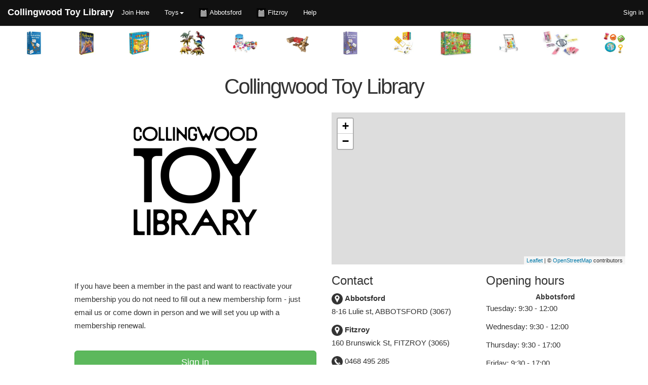

--- FILE ---
content_type: text/html; charset=utf-8
request_url: https://collingwoodtoylibrary.setls.com.au/
body_size: 5431
content:
<!DOCTYPE html>
<html>

<head>
  <link rel="icon" type="image/x-icon" href="/assets/logo_one_letter-14d342753a7c6b2a3f247c6175db7918c2a3481af942cf8d8be0aebbf88fd225.png" />
  <title>Collingwood Toy Library</title>
  <link rel="stylesheet" href="/assets/application-7432a2be57476a5ce25c6ccc9131f54eccb1584b9b4ddc7e83ae72c5c3c55db9.css" media="all" data-turbolinks-track="true" />
  <script src="/assets/application-9c7a194ccae274a7b794cb2fb78090ca27eacb64a4abdaf102c8e0314f648b34.js" data-turbolinks-track="true"></script>
  <meta name=viewport content="width=device-width, initial-scale=1">
  <meta name="csrf-param" content="authenticity_token" />
<meta name="csrf-token" content="EvAGWtz_qKxY3a8yeEY9L2RxEcJ9naYYr_dvujGZeBsMaYvlw-ARC36yLaoa9I3g7lsVRbjpjonAktk6kS7WXQ" />
   <!--[if lt IE 9]>
    <script src="http://html5shim.googlecode.com/svn/trunk/html5.js"></script>
    <![endif]-->



  

    <script>
      (function(i,s,o,g,r,a,m){i['GoogleAnalyticsObject']=r;i[r]=i[r]||function(){
      (i[r].q=i[r].q||[]).push(arguments)},i[r].l=1*new Date();a=s.createElement(o),
      m=s.getElementsByTagName(o)[0];a.async=1;a.src=g;m.parentNode.insertBefore(a,m)
      })(window,document,'script','//www.google-analytics.com/analytics.js','ga');

      ga('create', 'UA-47572112-4', 'auto');
      ga('send', 'pageview');
    </script>




</head>


<body>


<center>



    <div class="navbar navbar-default navbar-fixed-top my-navbar" role="navigation">
      <div class="visible-xs">
        <strong><a class="navbar-brand" style="color:white;" href="/">CTL</a></strong>
      </div>

      <button class="navbar-toggle visible-xs" data-target=".navbar-collapse" data-toggle="collapse" type="button">
        <span class="sr-only">Toggle navigation</span>
        <span class="icon-bar"><!--empty--></span>
        <span class="icon-bar"><!--empty--></span>
        <span class="icon-bar"><!--empty--></span>
      </button>

      <div class="navbar-collapse collapse" id="mynavcollapse">

        <div class="container">

          <ul class="nav navbar-nav hidden-xs">
              <li><strong><a class="navbar-brand" href="/">Collingwood Toy Library</a></strong></li>
          </ul>

          <div class="row myrow" align="left" style="margin-left:5pt">

            <ul class="nav navbar-nav">
                <li><a href="/signup_online">Join Here</a></li>
              <li class="dropdown">
  <a href="#" class="dropdown-toggle" data-toggle="dropdown">Toys<span class="caret"></span></a>
    <ul class="dropdown-menu" role="menu">
        <li><a class="menu" href="/items">Toys (list)</a></li>
       <li><a href="/toy_picture_index">Toys (pictures)</a></li>
       <li><a href="/new_toys">New toys</a></li>
  </ul>
</li>

                  <li><a href="/branches/1/calendar">
                    <img height="20" alt="calendar" src="/assets/calendar-0b42f0471effc4c7ffa1e92b3d8592bb41d3a2e20cfa47ce7ae9642d7336c67f.png" />
                    Abbotsford
                  </a></li>
                  <li><a href="/branches/2/calendar">
                    <img height="20" alt="calendar" src="/assets/calendar-0b42f0471effc4c7ffa1e92b3d8592bb41d3a2e20cfa47ce7ae9642d7336c67f.png" />
                    Fitzroy
                  </a></li>


              <li><a href="/user_help_page">Help</a></li>
            </ul>

            <ul class="nav navbar-nav navbar-right">
              <li><a href="/login">Sign in</a></li>
            </ul>

          </div>

        </div>
      </div>
    </div>



  <div class="container">

    
<div class="container">

    
  <div class="row">  

      <div class="col-lg-1 col-md-2 col-sm-4 col-xs-4">
        <a href="/items/10741"><img title="H486: Read and Grab Word Game Box 10" alt="H486: Read and Grab Word Game Box 10" height="50" src="//setls-resources.s3.amazonaws.com/collingwoodtoylibrary.setls.com.au/items/10741/small/mrg10b-llll-read-and-grab-box-10-front.webp?1764816274" /></a>
      </div>
      <div class="col-lg-1 col-md-2 col-sm-4 col-xs-4">
        <a href="/items/10351"><img title="G966: Splendor Duel Game" alt="G966: Splendor Duel Game" height="50" src="//setls-resources.s3.amazonaws.com/collingwoodtoylibrary.setls.com.au/items/10351/small/86162809421854.jpg?1752129524" /></a>
      </div>
      <div class="col-lg-1 col-md-2 col-sm-4 col-xs-4">
        <a href="/items/10789"><img title="H492: Viva Topo Game" alt="H492: Viva Topo Game" height="50" src="//setls-resources.s3.amazonaws.com/collingwoodtoylibrary.setls.com.au/items/10789/small/80850621300766.jpg?1768433767" /></a>
      </div>

      <div class="col-lg-1 col-md-2 hidden-sm hidden-xs">
        <a href="/items/10392"><img title="I338: 6 Dinosaurs" alt="I338: 6 Dinosaurs" height="50" src="//setls-resources.s3.amazonaws.com/collingwoodtoylibrary.setls.com.au/items/10392/small/s-l1200.jpg?1752637764" /></a>
      </div>
      <div class="col-lg-1 col-md-2 hidden-sm hidden-xs">
        <a href="/items/10424"><img title="D303: Mini ABC Pops" alt="D303: Mini ABC Pops" height="50" src="//setls-resources.s3.amazonaws.com/collingwoodtoylibrary.setls.com.au/items/10424/small/6799-Mini-ABC-Pops_Hero_sh-1.webp?1752820849" /></a>
      </div>
      <div class="col-lg-1 col-md-2 hidden-sm hidden-xs">
        <a href="/items/10753"><img title="H490: Battleforts Catapult Conquest Game" alt="H490: Battleforts Catapult Conquest Game" height="50" src="//setls-resources.s3.amazonaws.com/collingwoodtoylibrary.setls.com.au/items/10753/small/Gameset-1024x1024.webp?1766027015" /></a>
      </div>

      <div class="col-lg-1 hidden-md hidden-sm hidden-xs">
        <a href="/items/10735"><img title="H480: Read and Grab Word Game Box 4" alt="H480: Read and Grab Word Game Box 4" height="50" src="//setls-resources.s3.amazonaws.com/collingwoodtoylibrary.setls.com.au/items/10735/small/mrg4p-llll-read-and-grab-box-4-front_1200x.webp?1764814168" /></a>
      </div>
      <div class="col-lg-1 hidden-md hidden-sm hidden-xs">
        <a href="/items/10594"><img title="H457: The Wiz Kids Quiz" alt="H457: The Wiz Kids Quiz" height="50" src="//setls-resources.s3.amazonaws.com/collingwoodtoylibrary.setls.com.au/items/10594/small/TheWizKidsQuiz_SLP_3D_Group_1000x.webp?1758692049" /></a>
      </div>
      <div class="col-lg-1 hidden-md hidden-sm hidden-xs">
        <a href="/items/10241"><img title="P365: Bugs Jigsaw" alt="P365: Bugs Jigsaw" height="50" src="//setls-resources.s3.amazonaws.com/collingwoodtoylibrary.setls.com.au/items/10241/small/9781474949927-1.jpg?1747979701" /></a>
      </div>
      <div class="col-lg-1 hidden-md hidden-sm hidden-xs">
        <a href="/items/10254"><img title="A485: Skip Hop Activity Walker" alt="A485: Skip Hop Activity Walker" height="50" src="//setls-resources.s3.amazonaws.com/collingwoodtoylibrary.setls.com.au/items/10254/small/2358674_21423280_6179852.jpg?1748912468" /></a>
      </div>
      <div class="col-lg-1 hidden-md hidden-sm hidden-xs">
        <a href="/items/10260"><img title="G120: Kariba Game" alt="G120: Kariba Game" height="50" src="//setls-resources.s3.amazonaws.com/collingwoodtoylibrary.setls.com.au/items/10260/small/415SYkcpFBL._AC_UF894_1000_QL80_.jpg?1749088427" /></a>
      </div>
      <div class="col-lg-1 hidden-md hidden-sm hidden-xs">
        <a href="/items/10660"><img title="B166: Baby&#39;s Band" alt="B166: Baby&#39;s Band" height="50" src="//setls-resources.s3.amazonaws.com/collingwoodtoylibrary.setls.com.au/items/10660/small/HAL_BAND-400x400.webp?1762319570" /></a>
      </div>

  </div> <!-- ends div class row -->


<br>

 <!-- not admin -->

    <div class="container">
      <h1>Collingwood Toy Library</h1>
              <div class="row" align="left">
          <div class="col-md-5 col-md-offset-1 col-sm-5 col-sm-offset-1 col-xs-12" >
              <img height="270" class="img-responsive center-block" src="//setls-resources.s3.amazonaws.com/collingwoodtoylibrary.setls.com.au/logos/1/bag_label/logo.png?1683847710" />
            <p class="hidden-md hidden-lg keep_line_breaks" align="left">If you have been a member in the past and want to reactivate your membership you do not need to fill out a new membership form - just email us or come down in person and we will set you up with a membership renewal.
          </p>
              <a class="btn btn-success btn-block btn-lg visible-xs-block visible-sm-block" href="/login">Sign in</a>
              <br>

            

              <!-- ********************** -->
              <!-- volunteers of today    -->
              <!-- ********************** -->

                  <!-- ********************** -->
    <!-- volunteers of today    -->
    <!-- ********************** -->


          </div>

          <div class="col-lg-offset-0 col-md-6 col-md-offset-0 col-sm-6 col-xs-12">
            <link rel="stylesheet" 
  href="https://unpkg.com/leaflet@1.3.1/dist/leaflet.css"
  integrity="sha512-Rksm5RenBEKSKFjgI3a41vrjkw4EVPlJ3+OiI65vTjIdo9brlAacEuKOiQ5OFh7cOI1bkDwLqdLw3Zg0cRJAAQ=="
  crossorigin=""/> 
<script src="https://unpkg.com/leaflet@1.3.1/dist/leaflet.js"
  integrity="sha512-/Nsx9X4HebavoBvEBuyp3I7od5tA0UzAxs+j83KgC8PU0kgB4XiK4Lfe4y4cgBtaRJQEIFCW+oC506aPT2L1zw=="
  crossorigin=""></script>

<div id="osm" style="height:300px;width:100%;"></div>



<script>
  var mymap = L.map('osm').setView([-37.80046,144.98669],16);
  L.tileLayer('https://{s}.tile.openstreetmap.org/{z}/{x}/{y}.png', {
              maxZoom: 18,
              attribution:'&copy; <a href="https://www.openstreetmap.org/copyright">OpenStreetMap</a> contributors'}).addTo(mymap);

    L.marker([-37.79817,144.99547]).bindPopup("Collingwood Toy Library (Abbotsford)").addTo(mymap)
    L.marker([-37.80275,144.97791]).bindPopup("Collingwood Toy Library (Fitzroy)").addTo(mymap)
</script>



          </div>


        </div>

        <div class="row">
          <div class="col-lg-5 col-lg-offset-1 col-md-5 col-md-offset-1 col-sm-5 col-sm-offset-1 hidden-xs hidden-sm">
            <p class="hidden-xs hidden-sm keep_line_breaks" style="margin-top:30px" align="left">If you have been a member in the past and want to reactivate your membership you do not need to fill out a new membership form - just email us or come down in person and we will set you up with a membership renewal.
            </p>
              <a class="btn btn-success btn-block btn-lg hidden-xs hidden-sm" href="/login">Sign in</a> <br>
          </div>

          <div class="col-md-3 col-md-offset-0 col-sm-5 col-sm-offset-1 col-xs-6">
            <h3 class="text-left">Contact</h3>
      <p class="text-left">
        <img height="22" alt="location" src="/assets/location-55e77169ba4b95540bf17f3bff2b3fe85eca41e0cce41b7a7e7ac7857188a5a7.png" />
        <strong>Abbotsford</strong><br>
        8-16 Lulie st, ABBOTSFORD (3067)<br>
      </p>
      <p class="text-left">
        <img height="22" alt="location" src="/assets/location-55e77169ba4b95540bf17f3bff2b3fe85eca41e0cce41b7a7e7ac7857188a5a7.png" />
        <strong>Fitzroy</strong><br>
        160 Brunswick St, FITZROY (3065)<br>
      </p>

  <p class="text-left" class="text-left">
    <img height="22" alt="phone number" src="/assets/phone_number-1a6105a5f457080d4a82d228d31b7c31b93e43952131afd3bb9412a24e9c14fa.png" />
    0468 495 285
  </p>

  <p class="text-left" class="text-left">
    <a href="mailto:admin@collingwoodtoylibrary.net.au">
    <img width="32" src="/assets/email-81ee1fbdbe3d2816a4c8ba89f1aeba69e4269b4eafc72d4f0b8be134a1a456a0.png" />
    admin@collingwoodtoylibrary.net.au</a>
  </p>





            
<p class="text-left">
    <a href="https://collingwoodtoylibrary.net.au" target="_blank"><img width="32" src="/assets/website-b4d6241e781a3eb4543777a26b9aca1549e87876682d709a84f02020631b7f67.png" /></a>
    <a href="https://www.facebook.com/collingwoodtoylibrary" target="_blank"><img alt="facebook" width="32" src="/assets/facebook-c2d0f8d9ac867814a2b85824d68d39ec1bf30b7123cd483debf37a45f6d917f7.png" /></a>
    <a href="https://www.instagram.com/collingwoodtoylibrary" target="_blank"><img alt="instagram" width="32" src="/assets/instagram-f2a4be5cb9bf5937cb0f2ef77c192043b148278cbeaa38062f9a2beb41b7d564.png" /></a>
</p>

          </div>

            <div class="col-md-3 col-sm-4 col-xs-6 hidden-sm">
              <h3 class="text-left">Opening hours</h3>
    <strong>Abbotsford</strong>
      <p class="text-left">Tuesday: 9:30 - 12:00</p>
      <p class="text-left">Wednesday: 9:30 - 12:00</p>
      <p class="text-left">Thursday: 9:30 - 17:00</p>
      <p class="text-left">Friday: 9:30 - 17:00</p>
      <p class="text-left">Saturday: 9:30 - 14:00</p>
    <p class="text-left"><a href="/branches/1/calendar">Click here to view calendar for Abbotsford</a></p>
    <strong>Fitzroy</strong>
      <p class="text-left">Monday: 9:30 - 12:00</p>
      <p class="text-left">Wednesday: 9:30 - 12:00</p>
    <p class="text-left"><a href="/branches/2/calendar">Click here to view calendar for Fitzroy</a></p>


            </div>
            <div class="col-md-3 col-sm-4 col-sm-offset-0 col-xs-6 hidden-xs hidden-md hidden-lg">
              <h3 class="text-left">Opening hours</h3>
    <strong>Abbotsford</strong>
      <p class="text-left">Tuesday: 9:30 - 12:00</p>
      <p class="text-left">Wednesday: 9:30 - 12:00</p>
      <p class="text-left">Thursday: 9:30 - 17:00</p>
      <p class="text-left">Friday: 9:30 - 17:00</p>
      <p class="text-left">Saturday: 9:30 - 14:00</p>
    <p class="text-left"><a href="/branches/1/calendar">Click here to view calendar for Abbotsford</a></p>
    <strong>Fitzroy</strong>
      <p class="text-left">Monday: 9:30 - 12:00</p>
      <p class="text-left">Wednesday: 9:30 - 12:00</p>
    <p class="text-left"><a href="/branches/2/calendar">Click here to view calendar for Fitzroy</a></p>


            </div>

        </div>


    </div>


    
  <div class="row">  

      <div class="col-lg-1 col-md-2 col-sm-4 col-xs-4">
        <a href="/items/10629"><img title="P417: Tenderleaf Puzzle Blocks" alt="P417: Tenderleaf Puzzle Blocks" height="50" src="//setls-resources.s3.amazonaws.com/collingwoodtoylibrary.setls.com.au/items/10629/small/TL8452-1__59952.webp?1760586047" /></a>
      </div>
      <div class="col-lg-1 col-md-2 col-sm-4 col-xs-4">
        <a href="/items/10568"><img title="H450: Super Fly Game" alt="H450: Super Fly Game" height="50" src="//setls-resources.s3.amazonaws.com/collingwoodtoylibrary.setls.com.au/items/10568/small/98250367729694.jpg?1756967995" /></a>
      </div>
      <div class="col-lg-1 col-md-2 col-sm-4 col-xs-4">
        <a href="/items/10485"><img title="P064: London Bus Puzzle" alt="P064: London Bus Puzzle" height="50" src="//setls-resources.s3.amazonaws.com/collingwoodtoylibrary.setls.com.au/items/10485/small/s-l1200.jpg?1754695455" /></a>
      </div>

      <div class="col-lg-1 col-md-2 hidden-sm hidden-xs">
        <a href="/items/10438"><img title="D310: Alphabet Fishing Game" alt="D310: Alphabet Fishing Game" height="50" src="//setls-resources.s3.amazonaws.com/collingwoodtoylibrary.setls.com.au/items/10438/small/zz0012_magnetic-alphabet-fishing-set.jpg?1753833082" /></a>
      </div>
      <div class="col-lg-1 col-md-2 hidden-sm hidden-xs">
        <a href="/items/10737"><img title="H482: Read and Grab Word Game Box 6" alt="H482: Read and Grab Word Game Box 6" height="50" src="//setls-resources.s3.amazonaws.com/collingwoodtoylibrary.setls.com.au/items/10737/small/llll-read-and-grab-box-6-front_800x.webp?1764814880" /></a>
      </div>
      <div class="col-lg-1 col-md-2 hidden-sm hidden-xs">
        <a href="/items/10731"><img title="H476: Milo&#39;s Read and Match Word Game" alt="H476: Milo&#39;s Read and Match Word Game" height="50" src="//setls-resources.s3.amazonaws.com/collingwoodtoylibrary.setls.com.au/items/10731/small/mrmg-milos-read-and-match-cover_600x_6f19586a-7bb0-465e-bca8-aead48a4c15f.webp?1764812976" /></a>
      </div>

      <div class="col-lg-1 hidden-md hidden-sm hidden-xs">
        <a href="/items/10226"><img title="P262: 200 piece Puzzle - Ocean Turtles" alt="P262: 200 piece Puzzle - Ocean Turtles" height="50" src="//setls-resources.s3.amazonaws.com/collingwoodtoylibrary.setls.com.au/items/10226/small/91Owp8QkJOL._SX522_.jpg?1747894492" /></a>
      </div>
      <div class="col-lg-1 hidden-md hidden-sm hidden-xs">
        <a href="/items/10710"><img title="B097: Turn and Learn Cube" alt="B097: Turn and Learn Cube" height="50" src="//setls-resources.s3.amazonaws.com/collingwoodtoylibrary.setls.com.au/items/10710/small/6187i8MX97L._SX425_.jpg?1763530494" /></a>
      </div>
      <div class="col-lg-1 hidden-md hidden-sm hidden-xs">
        <a href="/items/10207"><img title="A469: Ball - World Globe" alt="A469: Ball - World Globe" height="50" src="//setls-resources.s3.amazonaws.com/collingwoodtoylibrary.setls.com.au/items/10207/small/7inchPlayballWorld_08471e35-e24a-430f-a71b-fb4ace81a0aa_1270x1332.webp?1747802768" /></a>
      </div>
      <div class="col-lg-1 hidden-md hidden-sm hidden-xs">
        <a href="/items/10653"><img title="E144: Tea Set" alt="E144: Tea Set" height="50" src="//setls-resources.s3.amazonaws.com/collingwoodtoylibrary.setls.com.au/items/10653/small/shopping_155d2720cf2309.jpg?1762317845" /></a>
      </div>
      <div class="col-lg-1 hidden-md hidden-sm hidden-xs">
        <a href="/items/10320"><img title="A345: Happy Hopperz Green Dragon" alt="A345: Happy Hopperz Green Dragon" height="50" src="//setls-resources.s3.amazonaws.com/collingwoodtoylibrary.setls.com.au/items/10320/small/HLB-Happy-Hopperz-Green-Dino-52.jpg?1750900056" /></a>
      </div>
      <div class="col-lg-1 hidden-md hidden-sm hidden-xs">
        <a href="/items/10785"><img title="I360: Playmobil Junior Princess Tower" alt="I360: Playmobil Junior Princess Tower" height="50" src="//setls-resources.s3.amazonaws.com/collingwoodtoylibrary.setls.com.au/items/10785/small/AC659-1.jpg?1767930773" /></a>
      </div>

  </div> <!-- ends div class row -->



</div>


  </div>
</center>

  <footer class="footer">
  <div class="container">
    <div class="row">
      <div class="col-md-6 col-xs-12">
        <small><a href="http://setls.com.au">SETLS</a></small>
      </div>
      <div class="col-md-6 col-xs-12">
        <nav>
          <ul>
            <li><a target="_blank" href="https://setls.com.au/privacy_policy">Privacy policy</a></li>
            <li><a href="/contact">Contact</a></li>
          </ul>
        </nav>
      </div>
    </div>
  </div>
</footer>

  

</body>

</html>


--- FILE ---
content_type: text/plain
request_url: https://www.google-analytics.com/j/collect?v=1&_v=j102&a=214683202&t=pageview&_s=1&dl=https%3A%2F%2Fcollingwoodtoylibrary.setls.com.au%2F&ul=en-us%40posix&dt=Collingwood%20Toy%20Library&sr=1280x720&vp=1280x720&_u=IEBAAEABAAAAACAAI~&jid=1839645315&gjid=1090060611&cid=124669682.1769899683&tid=UA-47572112-4&_gid=729215485.1769899683&_r=1&_slc=1&z=1836991334
body_size: -456
content:
2,cG-FZ0RMRB2KJ